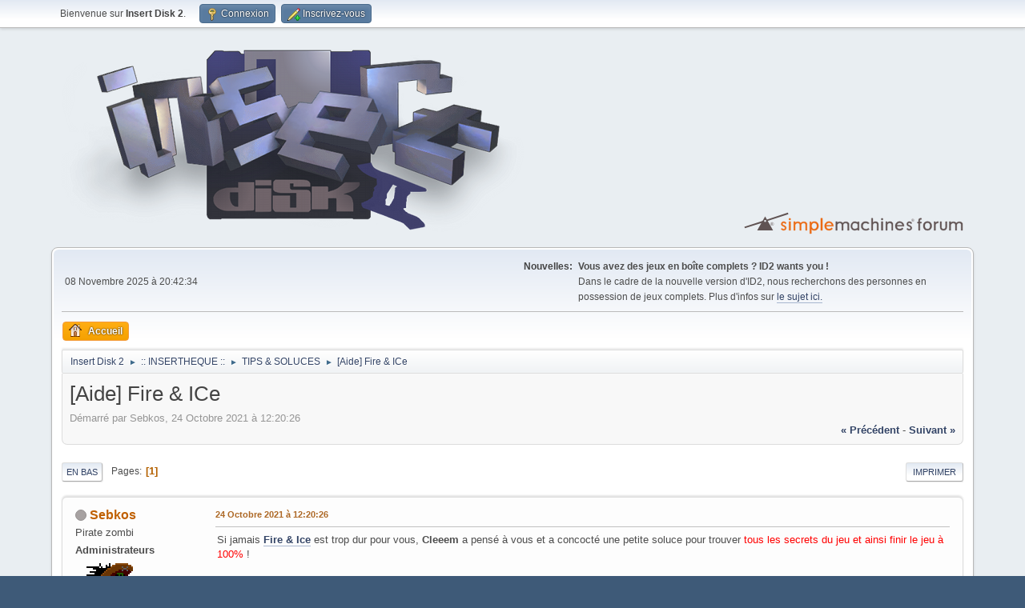

--- FILE ---
content_type: text/html; charset=UTF-8
request_url: https://forum.insertdisk2.com/index.php?PHPSESSID=ae4b9a1a330b70fce8789427c8896d3e&topic=2541.msg33196
body_size: 6393
content:
<!DOCTYPE html>
<html lang="fr-FR">
<head>
	<meta charset="UTF-8">
	<link rel="stylesheet" href="https://forum.insertdisk2.com/Themes/default/css/minified_9fc75c39138752e028907c0c0ebf8ef2.css?smf214_1729713097">
	<script>
		var smf_theme_url = "https://forum.insertdisk2.com/Themes/default";
		var smf_default_theme_url = "https://forum.insertdisk2.com/Themes/default";
		var smf_images_url = "https://forum.insertdisk2.com/Themes/default/images";
		var smf_smileys_url = "https://forum.insertdisk2.com/Smileys";
		var smf_smiley_sets = "default,ipb,aaron,akyhne,fugue,alienine";
		var smf_smiley_sets_default = "ipb";
		var smf_avatars_url = "https://forum.insertdisk2.com/avatars";
		var smf_scripturl = "https://forum.insertdisk2.com/index.php?PHPSESSID=ae4b9a1a330b70fce8789427c8896d3e&amp;";
		var smf_iso_case_folding = false;
		var smf_charset = "UTF-8";
		var smf_session_id = "023da0792113da978309e880e3d5929b";
		var smf_session_var = "cfd21e458";
		var smf_member_id = 0;
		var ajax_notification_text = 'Chargement...';
		var help_popup_heading_text = 'Un peu perdu? Laissez moi vous expliquer:';
		var banned_text = 'Désolé Invité, vous êtes banni de ce forum&nbsp;!';
		var smf_txt_expand = 'Étendre';
		var smf_txt_shrink = 'Réduire';
		var smf_collapseAlt = 'Cacher';
		var smf_expandAlt = 'Afficher';
		var smf_quote_expand = false;
		var allow_xhjr_credentials = false;
	</script>
	<script src="https://ajax.googleapis.com/ajax/libs/jquery/3.6.3/jquery.min.js"></script>
	<script src="https://forum.insertdisk2.com/Themes/default/scripts/jquery.sceditor.bbcode.min.js?smf214_1729713097"></script>
	<script src="https://forum.insertdisk2.com/Themes/default/scripts/minified_3e631eafb557bfbfa21857b51a974fce.js?smf214_1729713097"></script>
	<script src="https://forum.insertdisk2.com/Themes/default/scripts/minified_20e6bc058674c65825b7cca48c436122.js?smf214_1729713097" defer></script>
	<script>
		var smf_smileys_url = 'https://forum.insertdisk2.com/Smileys/ipb';
		var bbc_quote_from = 'Citation de';
		var bbc_quote = 'Citation';
		var bbc_search_on = 'le';
	var smf_you_sure ='Êtes-vous sûr de vouloir faire cela ?';
	</script>
	<title>[Aide] Fire &amp; ICe</title>
	<meta name="viewport" content="width=device-width, initial-scale=1">
	<meta property="og:site_name" content="Insert Disk 2">
	<meta property="og:title" content="[Aide] Fire &amp; ICe">
	<meta property="og:url" content="https://forum.insertdisk2.com/index.php/topic,2541.0.html?PHPSESSID=ae4b9a1a330b70fce8789427c8896d3e">
	<meta property="og:image" content="https://www.insertdisk2.com/images/id2_banner_v2_2.png">
	<meta property="og:description" content="[Aide] Fire &amp; ICe">
	<meta name="description" content="[Aide] Fire &amp; ICe">
	<meta name="theme-color" content="#557EA0">
	<meta name="robots" content="noindex">
	<link rel="canonical" href="https://forum.insertdisk2.com/index.php?topic=2541.0">
	<link rel="help" href="https://forum.insertdisk2.com/index.php?PHPSESSID=ae4b9a1a330b70fce8789427c8896d3e&amp;action=help">
	<link rel="contents" href="https://forum.insertdisk2.com/index.php?PHPSESSID=ae4b9a1a330b70fce8789427c8896d3e&amp;">
	<link rel="alternate" type="application/rss+xml" title="Insert Disk 2 - Flux RSS" href="https://forum.insertdisk2.com/index.php?PHPSESSID=ae4b9a1a330b70fce8789427c8896d3e&amp;action=.xml;type=rss2;board=15">
	<link rel="alternate" type="application/atom+xml" title="Insert Disk 2 - Atom" href="https://forum.insertdisk2.com/index.php?PHPSESSID=ae4b9a1a330b70fce8789427c8896d3e&amp;action=.xml;type=atom;board=15">
	<link rel="index" href="https://forum.insertdisk2.com/index.php/board,15.0.html?PHPSESSID=ae4b9a1a330b70fce8789427c8896d3e">
</head>
<body id="chrome" class="action_messageindex board_15">
<div id="footerfix">
	<div id="top_section">
		<div class="inner_wrap">
			<ul class="floatleft" id="top_info">
				<li class="welcome">
					Bienvenue sur <strong>Insert Disk 2</strong>.
				</li>
				<li class="button_login">
					<a href="https://forum.insertdisk2.com/index.php?PHPSESSID=ae4b9a1a330b70fce8789427c8896d3e&amp;action=login" class="open" onclick="return reqOverlayDiv(this.href, 'Connexion', 'login');">
						<span class="main_icons login"></span>
						<span class="textmenu">Connexion</span>
					</a>
				</li>
				<li class="button_signup">
					<a href="https://forum.insertdisk2.com/index.php?PHPSESSID=ae4b9a1a330b70fce8789427c8896d3e&amp;action=signup" class="open">
						<span class="main_icons regcenter"></span>
						<span class="textmenu">Inscrivez-vous</span>
					</a>
				</li>
			</ul>
		</div><!-- .inner_wrap -->
	</div><!-- #top_section -->
	<div id="header">
		<h1 class="forumtitle">
			<a id="top" href="https://forum.insertdisk2.com/index.php?PHPSESSID=ae4b9a1a330b70fce8789427c8896d3e&amp;"><img src="https://www.insertdisk2.com/images/id2_banner_v2_2.png" alt="Insert Disk 2"></a>
		</h1>
		<img id="smflogo" src="https://forum.insertdisk2.com/Themes/default/images/smflogo.svg" alt="Simple Machines Forum" title="Simple Machines Forum">
	</div>
	<div id="wrapper">
		<div id="upper_section">
			<div id="inner_section">
				<div id="inner_wrap" class="hide_720">
					<div class="user">
						<time datetime="2025-11-08T19:42:34Z">08 Novembre 2025 &agrave; 20:42:34</time>
					</div>
					<div class="news">
						<h2>Nouvelles: </h2>
						<p><b>Vous avez des jeux en boîte complets ? ID2 wants you !</b><br />Dans le cadre de la nouvelle version d&#039;ID2, nous recherchons des personnes en possession de jeux complets. Plus d&#039;infos sur <a href="http://forum.insertdisk2.com/index.php/topic,1983.0.html" class="bbc_link" target="_blank" rel="noopener">le sujet ici.</a><div class="righttext"><img src="http://gamearena.free.fr/images/ID2%20Wants%20You_mini.png" alt="" class="bbc_img" loading="lazy"></div></p>
					</div>
				</div>
				<a class="mobile_user_menu">
					<span class="menu_icon"></span>
					<span class="text_menu">Menu principal</span>
				</a>
				<div id="main_menu">
					<div id="mobile_user_menu" class="popup_container">
						<div class="popup_window description">
							<div class="popup_heading">Menu principal
								<a href="javascript:void(0);" class="main_icons hide_popup"></a>
							</div>
							
					<ul class="dropmenu menu_nav">
						<li class="button_home">
							<a class="active" href="https://forum.insertdisk2.com/index.php?PHPSESSID=ae4b9a1a330b70fce8789427c8896d3e&amp;">
								<span class="main_icons home"></span><span class="textmenu">Accueil</span>
							</a>
						</li>
					</ul><!-- .menu_nav -->
						</div>
					</div>
				</div>
				<div class="navigate_section">
					<ul>
						<li>
							<a href="https://forum.insertdisk2.com/index.php?PHPSESSID=ae4b9a1a330b70fce8789427c8896d3e&amp;"><span>Insert Disk 2</span></a>
						</li>
						<li>
							<span class="dividers"> &#9658; </span>
							<a href="https://forum.insertdisk2.com/index.php?PHPSESSID=ae4b9a1a330b70fce8789427c8896d3e&amp;#c7"><span>:: INSERTHEQUE ::</span></a>
						</li>
						<li>
							<span class="dividers"> &#9658; </span>
							<a href="https://forum.insertdisk2.com/index.php/board,15.0.html?PHPSESSID=ae4b9a1a330b70fce8789427c8896d3e"><span>TIPS &amp; SOLUCES</span></a>
						</li>
						<li class="last">
							<span class="dividers"> &#9658; </span>
							<a href="https://forum.insertdisk2.com/index.php/topic,2541.0.html?PHPSESSID=ae4b9a1a330b70fce8789427c8896d3e"><span>[Aide] Fire &amp; ICe</span></a>
						</li>
					</ul>
				</div><!-- .navigate_section -->
			</div><!-- #inner_section -->
		</div><!-- #upper_section -->
		<div id="content_section">
			<div id="main_content_section">
		<div id="display_head" class="information">
			<h2 class="display_title">
				<span id="top_subject">[Aide] Fire &amp; ICe</span>
			</h2>
			<p>Démarré par Sebkos, 24 Octobre 2021 &agrave; 12:20:26</p>
			<span class="nextlinks floatright"><a href="https://forum.insertdisk2.com/index.php/topic,2541.0/prev_next,prev.html?PHPSESSID=ae4b9a1a330b70fce8789427c8896d3e#new">&laquo; précédent</a> - <a href="https://forum.insertdisk2.com/index.php/topic,2541.0/prev_next,next.html?PHPSESSID=ae4b9a1a330b70fce8789427c8896d3e#new">suivant &raquo;</a></span>
		</div><!-- #display_head -->
		
		<div class="pagesection top">
			
		<div class="buttonlist floatright">
			
				<a class="button button_strip_print" href="https://forum.insertdisk2.com/index.php?PHPSESSID=ae4b9a1a330b70fce8789427c8896d3e&amp;action=printpage;topic=2541.0"  rel="nofollow">Imprimer</a>
		</div>
			 
			<div class="pagelinks floatleft">
				<a href="#bot" class="button">En bas</a>
				<span class="pages">Pages</span><span class="current_page">1</span> 
			</div>
		<div class="mobile_buttons floatright">
			<a class="button mobile_act">Actions de l'utilisateur</a>
			
		</div>
		</div>
		<div id="forumposts">
			<form action="https://forum.insertdisk2.com/index.php?PHPSESSID=ae4b9a1a330b70fce8789427c8896d3e&amp;action=quickmod2;topic=2541.0" method="post" accept-charset="UTF-8" name="quickModForm" id="quickModForm" onsubmit="return oQuickModify.bInEditMode ? oQuickModify.modifySave('023da0792113da978309e880e3d5929b', 'cfd21e458') : false">
				<div class="windowbg" id="msg33190">
					
					<div class="post_wrapper">
						<div class="poster">
							<h4>
								<span class="off" title="Hors ligne"></span>
								<a href="https://forum.insertdisk2.com/index.php?PHPSESSID=ae4b9a1a330b70fce8789427c8896d3e&amp;action=profile;u=1" title="Voir le profil de Sebkos">Sebkos</a>
							</h4>
							<ul class="user_info">
								<li class="title">Pirate zombi</li>
								<li class="membergroup">Administrateurs</li>
								<li class="avatar">
									<a href="https://forum.insertdisk2.com/index.php?PHPSESSID=ae4b9a1a330b70fce8789427c8896d3e&amp;action=profile;u=1"><img class="avatar" src="https://forum.insertdisk2.com/custom_avatar/avatar_1_1483889448.gif" alt=""></a>
								</li>
								<li class="icons"><img src="https://forum.insertdisk2.com/Themes/default/images/membericons/iconadmin.png" alt="*"><img src="https://forum.insertdisk2.com/Themes/default/images/membericons/iconadmin.png" alt="*"><img src="https://forum.insertdisk2.com/Themes/default/images/membericons/iconadmin.png" alt="*"><img src="https://forum.insertdisk2.com/Themes/default/images/membericons/iconadmin.png" alt="*"><img src="https://forum.insertdisk2.com/Themes/default/images/membericons/iconadmin.png" alt="*"></li>
								<li class="postgroup">BOSS</li>
								<li class="postcount">Messages: 4556</li>
								<li class="blurb">Collectionne les têtes de poisson séchées...</li>
								<li class="profile">
									<ol class="profile_icons">
										<li><a href="http://www.insertdisk2.com" title="Insert Disk 2" target="_blank" rel="noopener"><span class="main_icons www centericon" title="Insert Disk 2"></span></a></li>
									</ol>
								</li><!-- .profile -->
								<li class="poster_ip">IP archivée</li>
							</ul>
						</div><!-- .poster -->
						<div class="postarea">
							<div class="keyinfo">
								<div id="subject_33190" class="subject_title subject_hidden">
									<a href="https://forum.insertdisk2.com/index.php?PHPSESSID=ae4b9a1a330b70fce8789427c8896d3e&amp;msg=33190" rel="nofollow">[Aide] Fire &amp; ICe</a>
								</div>
								
								<div class="postinfo">
									<span class="messageicon"  style="position: absolute; z-index: -1;">
										<img src="https://forum.insertdisk2.com/Themes/default/images/post/xx.png" alt="">
									</span>
									<a href="https://forum.insertdisk2.com/index.php?PHPSESSID=ae4b9a1a330b70fce8789427c8896d3e&amp;msg=33190" rel="nofollow" title="[Aide] Fire &amp; ICe" class="smalltext">24 Octobre 2021 &agrave; 12:20:26</a>
									<span class="spacer"></span>
									<span class="smalltext modified floatright" id="modified_33190">
									</span>
								</div>
								<div id="msg_33190_quick_mod"></div>
							</div><!-- .keyinfo -->
							<div class="post">
								<div class="inner" data-msgid="33190" id="msg_33190">
									Si jamais <b><a href="http://www.insertdisk2.com/jeu/fire-ice" class="bbc_link" target="_blank" rel="noopener">Fire &amp; Ice</a></b> est trop dur pour vous, <b>Cleeem</b> a pensé à vous et a concocté une petite soluce pour trouver <span style="color: red;" class="bbc_color">tous les secrets du jeu et ainsi finir le jeu à 100%</span> !<br /><br />La soluce est dispo <a href="http://www.insertdisk2.com/soluce/fire-ice/tous-les-secrets-pour-faire-un-100" class="bbc_link" target="_blank" rel="noopener">ici</a>.<br /><br />Et comme si ce n'était pas assez vous avec aussi le droit à <a href="http://www.insertdisk2.com/tips/fire-ice" class="bbc_link" target="_blank" rel="noopener">8 trucs et astuces</a>. Avec ça, si vous n'arrivez pas à terminer le jeu, on ne peut plus rien pour vous !&nbsp; <img src="https://forum.insertdisk2.com/Smileys/ipb/wild.gif" alt="&#40;wild&#41;" title="" class="smiley"><br /><br />Un grand merci à<b> Cleeem </b>!&nbsp; <img src="https://forum.insertdisk2.com/Smileys/ipb/flowers.gif" alt="&#58;flower&#58;" title="" class="smiley">
								</div>
							</div><!-- .post -->
							<div class="under_message">
							</div><!-- .under_message -->
						</div><!-- .postarea -->
						<div class="moderatorbar">
							<div class="signature" id="msg_33190_signature">
								<div class="centertext"><a href="https://http://www.insertdisk2.com/" class="bbc_link" target="_blank" rel="noopener"><img src="http://www.insertdisk2.com/images/banners/400x20/UserBarJoyrideRawWB400x20_082c_jaune.gif" alt="" class="bbc_img" loading="lazy"></a></div>
							</div>
						</div><!-- .moderatorbar -->
					</div><!-- .post_wrapper -->
				</div><!-- $message[css_class] -->
				<hr class="post_separator">
				<div class="windowbg" id="msg33192">
					
					
					<div class="post_wrapper">
						<div class="poster">
							<h4>
								<span class="off" title="Hors ligne"></span>
								<a href="https://forum.insertdisk2.com/index.php?PHPSESSID=ae4b9a1a330b70fce8789427c8896d3e&amp;action=profile;u=73" title="Voir le profil de Frog">Frog</a>
							</h4>
							<ul class="user_info">
								<li class="membergroup">Modérateurs</li>
								<li class="avatar">
									<a href="https://forum.insertdisk2.com/index.php?PHPSESSID=ae4b9a1a330b70fce8789427c8896d3e&amp;action=profile;u=73"><img class="avatar" src="https://forum.insertdisk2.com/avatars/Amiga/4ulp.gif" alt=""></a>
								</li>
								<li class="icons"><img src="https://forum.insertdisk2.com/Themes/default/images/membericons/icongmod.png" alt="*"><img src="https://forum.insertdisk2.com/Themes/default/images/membericons/icongmod.png" alt="*"><img src="https://forum.insertdisk2.com/Themes/default/images/membericons/icongmod.png" alt="*"><img src="https://forum.insertdisk2.com/Themes/default/images/membericons/icongmod.png" alt="*"><img src="https://forum.insertdisk2.com/Themes/default/images/membericons/icongmod.png" alt="*"></li>
								<li class="postgroup">BOSS</li>
								<li class="postcount">Messages: 6055</li>
								<li class="poster_ip">IP archivée</li>
							</ul>
						</div><!-- .poster -->
						<div class="postarea">
							<div class="keyinfo">
								<div id="subject_33192" class="subject_title subject_hidden">
									<a href="https://forum.insertdisk2.com/index.php?PHPSESSID=ae4b9a1a330b70fce8789427c8896d3e&amp;msg=33192" rel="nofollow">Re : [Aide] Fire &amp; ICe</a>
								</div>
								<span class="page_number floatright">#1</span>
								<div class="postinfo">
									<span class="messageicon"  style="position: absolute; z-index: -1;">
										<img src="https://forum.insertdisk2.com/Themes/default/images/post/xx.png" alt="">
									</span>
									<a href="https://forum.insertdisk2.com/index.php?PHPSESSID=ae4b9a1a330b70fce8789427c8896d3e&amp;msg=33192" rel="nofollow" title="Réponse #1 - Re : [Aide] Fire &amp; ICe" class="smalltext">25 Octobre 2021 &agrave; 18:23:15</a>
									<span class="spacer"></span>
									<span class="smalltext modified floatright" id="modified_33192">
									</span>
								</div>
								<div id="msg_33192_quick_mod"></div>
							</div><!-- .keyinfo -->
							<div class="post">
								<div class="inner" data-msgid="33192" id="msg_33192">
									Merci Cleeem !<br /><br />J'ai jamais fini ce jeu alors faire un 100%, FELICITATION !&nbsp; <img src="https://forum.insertdisk2.com/Smileys/ipb/45.gif" alt="&#40;saute&#41;" title="" class="smiley"><br /><br />
								</div>
							</div><!-- .post -->
							<div class="under_message">
							</div><!-- .under_message -->
						</div><!-- .postarea -->
						<div class="moderatorbar">
							<div class="signature" id="msg_33192_signature">
								<div class="centertext"><img src="https://zupimages.net/up/18/43/0lb6.gif" alt="" class="bbc_img" loading="lazy"></div>
							</div>
						</div><!-- .moderatorbar -->
					</div><!-- .post_wrapper -->
				</div><!-- $message[css_class] -->
				<hr class="post_separator">
				<div class="windowbg" id="msg33193">
					
					
					<div class="post_wrapper">
						<div class="poster">
							<h4>
								<span class="off" title="Hors ligne"></span>
								<a href="https://forum.insertdisk2.com/index.php?PHPSESSID=ae4b9a1a330b70fce8789427c8896d3e&amp;action=profile;u=5307" title="Voir le profil de Cleeem">Cleeem</a>
							</h4>
							<ul class="user_info">
								<li class="avatar">
									<a href="https://forum.insertdisk2.com/index.php?PHPSESSID=ae4b9a1a330b70fce8789427c8896d3e&amp;action=profile;u=5307"><img class="avatar" src="https://forum.insertdisk2.com/avatars/default.png" alt=""></a>
								</li>
								<li class="icons"><img src="https://forum.insertdisk2.com/Themes/default/images/membericons/icon.png" alt="*"></li>
								<li class="postgroup">NOUVEAU</li>
								<li class="postcount">Messages: 19</li>
								<li class="poster_ip">IP archivée</li>
							</ul>
						</div><!-- .poster -->
						<div class="postarea">
							<div class="keyinfo">
								<div id="subject_33193" class="subject_title subject_hidden">
									<a href="https://forum.insertdisk2.com/index.php?PHPSESSID=ae4b9a1a330b70fce8789427c8896d3e&amp;msg=33193" rel="nofollow">Re : [Aide] Fire &amp; ICe</a>
								</div>
								<span class="page_number floatright">#2</span>
								<div class="postinfo">
									<span class="messageicon"  style="position: absolute; z-index: -1;">
										<img src="https://forum.insertdisk2.com/Themes/default/images/post/xx.png" alt="">
									</span>
									<a href="https://forum.insertdisk2.com/index.php?PHPSESSID=ae4b9a1a330b70fce8789427c8896d3e&amp;msg=33193" rel="nofollow" title="Réponse #2 - Re : [Aide] Fire &amp; ICe" class="smalltext">25 Octobre 2021 &agrave; 18:55:29</a>
									<span class="spacer"></span>
									<span class="smalltext modified floatright" id="modified_33193">
									</span>
								</div>
								<div id="msg_33193_quick_mod"></div>
							</div><!-- .keyinfo -->
							<div class="post">
								<div class="inner" data-msgid="33193" id="msg_33193">
									Merci à toi, Frog! <img src="https://forum.insertdisk2.com/Smileys/ipb/happy.gif" alt="^_^" title="" class="smiley"><br />Moi non plus je n'ai jamais fini Fire and Ice sur CD32.<br />Le mieux que j'ai fait, c'est d'arriver au monde 5 niveau 2 en ayant découvert tous les passages secrets sur mon chemin à l'époque.<br />Sans émulateur et sauvegarde d'états, ce jeu est très difficile.<br /><br />Mention spéciale au monde 5 niveau 3 où il faut tirer des boules de glace dans une petite cuvette de lave pour révéler un trou contenant une porte secrète!&nbsp; <img src="https://forum.insertdisk2.com/Smileys/ipb/cool.gif" alt="8-&#41;" title="Cool" class="smiley">
								</div>
							</div><!-- .post -->
							<div class="under_message">
							</div><!-- .under_message -->
						</div><!-- .postarea -->
						<div class="moderatorbar">
						</div><!-- .moderatorbar -->
					</div><!-- .post_wrapper -->
				</div><!-- $message[css_class] -->
				<hr class="post_separator">
				<div class="windowbg" id="msg33195">
					
					
					<div class="post_wrapper">
						<div class="poster">
							<h4>
								<span class="off" title="Hors ligne"></span>
								<a href="https://forum.insertdisk2.com/index.php?PHPSESSID=ae4b9a1a330b70fce8789427c8896d3e&amp;action=profile;u=73" title="Voir le profil de Frog">Frog</a>
							</h4>
							<ul class="user_info">
								<li class="membergroup">Modérateurs</li>
								<li class="avatar">
									<a href="https://forum.insertdisk2.com/index.php?PHPSESSID=ae4b9a1a330b70fce8789427c8896d3e&amp;action=profile;u=73"><img class="avatar" src="https://forum.insertdisk2.com/avatars/Amiga/4ulp.gif" alt=""></a>
								</li>
								<li class="icons"><img src="https://forum.insertdisk2.com/Themes/default/images/membericons/icongmod.png" alt="*"><img src="https://forum.insertdisk2.com/Themes/default/images/membericons/icongmod.png" alt="*"><img src="https://forum.insertdisk2.com/Themes/default/images/membericons/icongmod.png" alt="*"><img src="https://forum.insertdisk2.com/Themes/default/images/membericons/icongmod.png" alt="*"><img src="https://forum.insertdisk2.com/Themes/default/images/membericons/icongmod.png" alt="*"></li>
								<li class="postgroup">BOSS</li>
								<li class="postcount">Messages: 6055</li>
								<li class="poster_ip">IP archivée</li>
							</ul>
						</div><!-- .poster -->
						<div class="postarea">
							<div class="keyinfo">
								<div id="subject_33195" class="subject_title subject_hidden">
									<a href="https://forum.insertdisk2.com/index.php?PHPSESSID=ae4b9a1a330b70fce8789427c8896d3e&amp;msg=33195" rel="nofollow">Re : [Aide] Fire &amp; ICe</a>
								</div>
								<span class="page_number floatright">#3</span>
								<div class="postinfo">
									<span class="messageicon"  style="position: absolute; z-index: -1;">
										<img src="https://forum.insertdisk2.com/Themes/default/images/post/xx.png" alt="">
									</span>
									<a href="https://forum.insertdisk2.com/index.php?PHPSESSID=ae4b9a1a330b70fce8789427c8896d3e&amp;msg=33195" rel="nofollow" title="Réponse #3 - Re : [Aide] Fire &amp; ICe" class="smalltext">25 Octobre 2021 &agrave; 19:03:44</a>
									<span class="spacer"></span>
									<span class="smalltext modified floatright" id="modified_33195">
									</span>
								</div>
								<div id="msg_33195_quick_mod"></div>
							</div><!-- .keyinfo -->
							<div class="post">
								<div class="inner" data-msgid="33195" id="msg_33195">
									<blockquote class="bbc_standard_quote"><cite><a href="https://forum.insertdisk2.com/index.php/topic,2541.msg33193.html?PHPSESSID=ae4b9a1a330b70fce8789427c8896d3e#msg33193">Citation de: Cleeem le 25 Octobre 2021 &agrave; 18:55:29</a></cite><br />Mention spéciale au monde 5 niveau 3 où il faut tirer des boules de glace dans une petite cuvette de lave pour révéler un trou contenant une porte secrète!&nbsp; <img src="https://forum.insertdisk2.com/Smileys/ipb/cool.gif" alt="8-&#41;" title="Cool" class="smiley"><br /></blockquote>dès fois les développeurs de jeux vidéos ont des idées spéciales pour les mondes secrets.
								</div>
							</div><!-- .post -->
							<div class="under_message">
							</div><!-- .under_message -->
						</div><!-- .postarea -->
						<div class="moderatorbar">
							<div class="signature" id="msg_33195_signature">
								<div class="centertext"><img src="https://zupimages.net/up/18/43/0lb6.gif" alt="" class="bbc_img" loading="lazy"></div>
							</div>
						</div><!-- .moderatorbar -->
					</div><!-- .post_wrapper -->
				</div><!-- $message[css_class] -->
				<hr class="post_separator">
				<div class="windowbg" id="msg33196">
					
					<a id="new"></a>
					<div class="post_wrapper">
						<div class="poster">
							<h4>
								<span class="off" title="Hors ligne"></span>
								<a href="https://forum.insertdisk2.com/index.php?PHPSESSID=ae4b9a1a330b70fce8789427c8896d3e&amp;action=profile;u=5307" title="Voir le profil de Cleeem">Cleeem</a>
							</h4>
							<ul class="user_info">
								<li class="avatar">
									<a href="https://forum.insertdisk2.com/index.php?PHPSESSID=ae4b9a1a330b70fce8789427c8896d3e&amp;action=profile;u=5307"><img class="avatar" src="https://forum.insertdisk2.com/avatars/default.png" alt=""></a>
								</li>
								<li class="icons"><img src="https://forum.insertdisk2.com/Themes/default/images/membericons/icon.png" alt="*"></li>
								<li class="postgroup">NOUVEAU</li>
								<li class="postcount">Messages: 19</li>
								<li class="poster_ip">IP archivée</li>
							</ul>
						</div><!-- .poster -->
						<div class="postarea">
							<div class="keyinfo">
								<div id="subject_33196" class="subject_title subject_hidden">
									<a href="https://forum.insertdisk2.com/index.php?PHPSESSID=ae4b9a1a330b70fce8789427c8896d3e&amp;msg=33196" rel="nofollow">Re : [Aide] Fire &amp; ICe</a>
								</div>
								<span class="page_number floatright">#4</span>
								<div class="postinfo">
									<span class="messageicon"  style="position: absolute; z-index: -1;">
										<img src="https://forum.insertdisk2.com/Themes/default/images/post/xx.png" alt="">
									</span>
									<a href="https://forum.insertdisk2.com/index.php?PHPSESSID=ae4b9a1a330b70fce8789427c8896d3e&amp;msg=33196" rel="nofollow" title="Réponse #4 - Re : [Aide] Fire &amp; ICe" class="smalltext">25 Octobre 2021 &agrave; 19:05:52</a>
									<span class="spacer"></span>
									<span class="smalltext modified floatright" id="modified_33196">
									</span>
								</div>
								<div id="msg_33196_quick_mod"></div>
							</div><!-- .keyinfo -->
							<div class="post">
								<div class="inner" data-msgid="33196" id="msg_33196">
									Notre ami tire des boules de glace tout au long du jeu.<br />C'est une excellente idée mais je n'y aurais jamais pensé!&nbsp; <img src="https://forum.insertdisk2.com/Smileys/ipb/happy.gif" alt="^_^" title="" class="smiley"><br />
								</div>
							</div><!-- .post -->
							<div class="under_message">
							</div><!-- .under_message -->
						</div><!-- .postarea -->
						<div class="moderatorbar">
						</div><!-- .moderatorbar -->
					</div><!-- .post_wrapper -->
				</div><!-- $message[css_class] -->
				<hr class="post_separator">
			</form>
		</div><!-- #forumposts -->
		<div class="pagesection">
			
		<div class="buttonlist floatright">
			
				<a class="button button_strip_print" href="https://forum.insertdisk2.com/index.php?PHPSESSID=ae4b9a1a330b70fce8789427c8896d3e&amp;action=printpage;topic=2541.0"  rel="nofollow">Imprimer</a>
		</div>
			 
			<div class="pagelinks floatleft">
				<a href="#main_content_section" class="button" id="bot">En haut</a>
				<span class="pages">Pages</span><span class="current_page">1</span> 
			</div>
		<div class="mobile_buttons floatright">
			<a class="button mobile_act">Actions de l'utilisateur</a>
			
		</div>
		</div>
				<div class="navigate_section">
					<ul>
						<li>
							<a href="https://forum.insertdisk2.com/index.php?PHPSESSID=ae4b9a1a330b70fce8789427c8896d3e&amp;"><span>Insert Disk 2</span></a>
						</li>
						<li>
							<span class="dividers"> &#9658; </span>
							<a href="https://forum.insertdisk2.com/index.php?PHPSESSID=ae4b9a1a330b70fce8789427c8896d3e&amp;#c7"><span>:: INSERTHEQUE ::</span></a>
						</li>
						<li>
							<span class="dividers"> &#9658; </span>
							<a href="https://forum.insertdisk2.com/index.php/board,15.0.html?PHPSESSID=ae4b9a1a330b70fce8789427c8896d3e"><span>TIPS &amp; SOLUCES</span></a>
						</li>
						<li class="last">
							<span class="dividers"> &#9658; </span>
							<a href="https://forum.insertdisk2.com/index.php/topic,2541.0.html?PHPSESSID=ae4b9a1a330b70fce8789427c8896d3e"><span>[Aide] Fire &amp; ICe</span></a>
						</li>
					</ul>
				</div><!-- .navigate_section -->
		<div id="moderationbuttons">
			
		</div>
		<div id="display_jump_to"></div>
		<div id="mobile_action" class="popup_container">
			<div class="popup_window description">
				<div class="popup_heading">
					Actions de l'utilisateur
					<a href="javascript:void(0);" class="main_icons hide_popup"></a>
				</div>
				
		<div class="buttonlist">
			
				<a class="button button_strip_print" href="https://forum.insertdisk2.com/index.php?PHPSESSID=ae4b9a1a330b70fce8789427c8896d3e&amp;action=printpage;topic=2541.0"  rel="nofollow">Imprimer</a>
		</div>
			</div>
		</div>
		<script>
			if ('XMLHttpRequest' in window)
			{
				var oQuickModify = new QuickModify({
					sScriptUrl: smf_scripturl,
					sClassName: 'quick_edit',
					bShowModify: true,
					iTopicId: 2541,
					sTemplateBodyEdit: '\n\t\t\t\t\t\t<div id="quick_edit_body_container">\n\t\t\t\t\t\t\t<div id="error_box" class="error"><' + '/div>\n\t\t\t\t\t\t\t<textarea class="editor" name="message" rows="12" tabindex="1">%body%<' + '/textarea><br>\n\t\t\t\t\t\t\t<input type="hidden" name="cfd21e458" value="023da0792113da978309e880e3d5929b">\n\t\t\t\t\t\t\t<input type="hidden" name="topic" value="2541">\n\t\t\t\t\t\t\t<input type="hidden" name="msg" value="%msg_id%">\n\t\t\t\t\t\t\t<div class="righttext quickModifyMargin">\n\t\t\t\t\t\t\t\t<input type="submit" name="post" value="Enregistrer" tabindex="2" onclick="return oQuickModify.modifySave(\'023da0792113da978309e880e3d5929b\', \'cfd21e458\');" accesskey="s" class="button"> <input type="submit" name="cancel" value="Annuler" tabindex="3" onclick="return oQuickModify.modifyCancel();" class="button">\n\t\t\t\t\t\t\t<' + '/div>\n\t\t\t\t\t\t<' + '/div>',
					sTemplateSubjectEdit: '<input type="text" name="subject" value="%subject%" size="80" maxlength="80" tabindex="4">',
					sTemplateBodyNormal: '%body%',
					sTemplateSubjectNormal: '<a hr'+'ef="' + smf_scripturl + '?topic=2541.msg%msg_id%#msg%msg_id%" rel="nofollow">%subject%<' + '/a>',
					sTemplateTopSubject: '%subject%',
					sTemplateReasonEdit: 'Raison de l\'édition: <input type="text" name="modify_reason" value="%modify_reason%" size="80" maxlength="80" tabindex="5" class="quickModifyMargin">',
					sTemplateReasonNormal: '%modify_text',
					sErrorBorderStyle: '1px solid red'
				});

				aJumpTo[aJumpTo.length] = new JumpTo({
					sContainerId: "display_jump_to",
					sJumpToTemplate: "<label class=\"smalltext jump_to\" for=\"%select_id%\">Aller à<" + "/label> %dropdown_list%",
					iCurBoardId: 15,
					iCurBoardChildLevel: 0,
					sCurBoardName: "TIPS &amp; SOLUCES",
					sBoardChildLevelIndicator: "==",
					sBoardPrefix: "=> ",
					sCatSeparator: "-----------------------------",
					sCatPrefix: "",
					sGoButtonLabel: "Exécuter"
				});

				aIconLists[aIconLists.length] = new IconList({
					sBackReference: "aIconLists[" + aIconLists.length + "]",
					sIconIdPrefix: "msg_icon_",
					sScriptUrl: smf_scripturl,
					bShowModify: true,
					iBoardId: 15,
					iTopicId: 2541,
					sSessionId: smf_session_id,
					sSessionVar: smf_session_var,
					sLabelIconList: "Icône du message",
					sBoxBackground: "transparent",
					sBoxBackgroundHover: "#ffffff",
					iBoxBorderWidthHover: 1,
					sBoxBorderColorHover: "#adadad" ,
					sContainerBackground: "#ffffff",
					sContainerBorder: "1px solid #adadad",
					sItemBorder: "1px solid #ffffff",
					sItemBorderHover: "1px dotted gray",
					sItemBackground: "transparent",
					sItemBackgroundHover: "#e0e0f0"
				});
			}
		</script>
			</div><!-- #main_content_section -->
		</div><!-- #content_section -->
	</div><!-- #wrapper -->
</div><!-- #footerfix -->
	<div id="footer">
		<div class="inner_wrap">
		<ul>
			<li class="floatright"><a href="https://forum.insertdisk2.com/index.php?PHPSESSID=ae4b9a1a330b70fce8789427c8896d3e&amp;action=help">Aide</a> | <a href="https://forum.insertdisk2.com/index.php?PHPSESSID=ae4b9a1a330b70fce8789427c8896d3e&amp;action=agreement">Termes et Règles</a> | <a href="#top_section">En haut &#9650;</a></li>
			<li class="copyright"><a href="https://forum.insertdisk2.com/index.php?PHPSESSID=ae4b9a1a330b70fce8789427c8896d3e&amp;action=credits" title="License" target="_blank" rel="noopener">SMF 2.1.4 &copy; 2023</a>, <a href="https://www.simplemachines.org" title="Simple Machines" target="_blank" class="new_win">Simple Machines</a><br /><a href="https://www.createaforum.com" target="_blank">Simple Audio Video Embedder</a></li>
		</ul>
		</div>
	</div><!-- #footer -->
<script>
window.addEventListener("DOMContentLoaded", function() {
	function triggerCron()
	{
		$.get('https://forum.insertdisk2.com' + "/cron.php?ts=1762630950");
	}
	window.setTimeout(triggerCron, 1);
		$.sceditor.locale["fr"] = {
			"Width (optional):": "Largeur (optionnel):",
			"Height (optional):": "Hauteur (optionnel):",
			"Insert": "Insérer",
			"Description (optional):": "Description (optionnel)",
			"Rows:": "Lignes:",
			"Cols:": "Colonnes:",
			"URL:": "URL:",
			"E-mail:": "Courriel:",
			"Video URL:": "URL de la vidéo:",
			"More": "Plus",
			"Close": "Fermer",
			dateFormat: "day/month/year"
		};
});
</script>
</body>
</html>